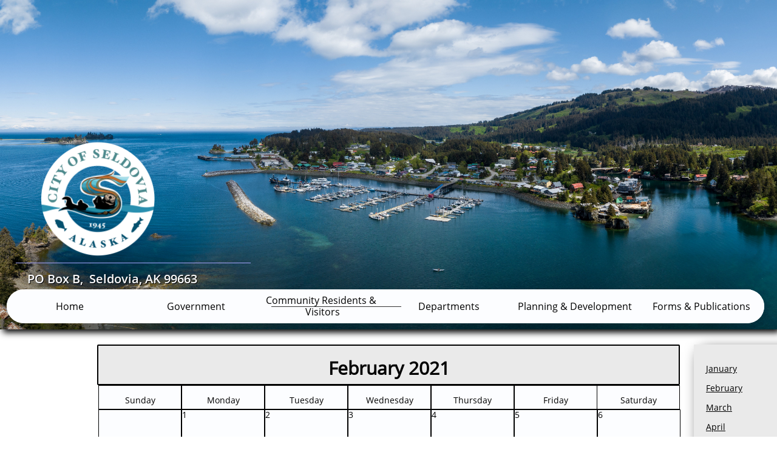

--- FILE ---
content_type: text/html
request_url: https://www.cityofseldovia.com/february
body_size: 12901
content:
<!DOCTYPE html PUBLIC "-//W3C//DTD XHTML 1.0 Transitional//EN" "http://www.w3.org/TR/xhtml1/DTD/xhtml1-transitional.dtd">
<html xmlns="http://www.w3.org/1999/xhtml">
<head>
<title>February</title>
<meta http-equiv="Content-Type" content="text/html; charset=utf-8"/>
<meta http-equiv="X-UA-Compatible" content="IE=edge">
<meta name="SKYPE_TOOLBAR" content="SKYPE_TOOLBAR_PARSER_COMPATIBLE"/>
<meta name="HandheldFriendly" content="True" />
<meta name="MobileOptimized" content="1024" />
<meta name="viewport" content="width=1024" /> 
<meta name="twitter:card" content="summary"/>
<meta property="og:image" content="https://storage.googleapis.com/wzsitethumbnails/site-49384362/800x500.jpg"/>
<meta property="og:image:width" content="800"/>
<meta property="og:image:height" content="500"/>

<script type="text/javascript">
var _fc;window.getInsights=function(a,b){_fc||(_fc=a,a=null),window.AMInsights?(_fc&&(_fc(window.AMInsights),_fc=null),a&&a(window.AMInsights)):(b=b||25,setTimeout(function(){window.getInsights(a,2*b)},b))};
</script>
<script type="text/javascript" src="https://assets.mywebsitebuilder.com/assets/t.js?brand=homestead&v=g-202601221201377870" async></script>
<script type="text/javascript">
window.getInsights(function(insights){insights.init('b32f2cb4-fa13-4f19-af44-1eb4d0e3f145');});
</script>

<link rel='stylesheet' type='text/css' href='https://components.mywebsitebuilder.com/g-202601221201377870/viewer-homestead/viewer.css'/>

<script type='text/javascript'>
var PageData = {"baseAddress":"www.cityofseldovia.com","ServicesBasePath":"https://te-viewer.mywebsitebuilder.com","isTablet":false,"siteSettings":{"enableColumnsGrid":"false","isFirstMobileUse":"true","showAlwaysColumnsGrid":"false"},"defaultAjaxPageID":"id1544726358976","PageNotFound":false};
var Global = {"FacebookAppID":"744137685644053","IsMobileView":false,"IsTabletView":false,"IsMobileClient":false,"CloudflareOptions":6,"SiteID":49384362};
var SiteInformation = {"groupId":49384362,"isPublished":false,"limitations":{"video":{"limitation":{"isLimited":true},"dialog":{"isDiscount":false}},"pages":{"limitation":{"isLimited":true},"dialog":{"isDiscount":false}},"ecommerce":{"limitation":{"isLimited":true},"dialog":{"isDiscount":false}},"publish":{"limitation":{"isLimited":true},"dialog":{"isDiscount":false}},"stats":{"limitation":{"isLimited":false},"dialog":{"isDiscount":false}},"storage":{"limitation":{"isLimited":true},"dialog":{"isDiscount":false}},"file":{"limitation":{"isLimited":true},"dialog":{"isDiscount":false}},"premium":{"limitation":{"isLimited":false},"dialog":{"isDiscount":false}},"mobile":{"limitation":{"isLimited":false},"dialog":{"isDiscount":false}},"newSites":{"limitation":{"isLimited":true},"dialog":{"isDiscount":false}},"favicon":{"limitation":{"isLimited":true},"dialog":{"isDiscount":false}},"embedded":{"limitation":{"isLimited":true},"dialog":{"isDiscount":false}},"bannerFeature":{"limitation":{"isLimited":false},"dialog":{"isDiscount":false}},"history":{"limitation":{"isLimited":true},"dialog":{"isDiscount":false}},"posts":{"limitation":{"isLimited":true},"dialog":{"isDiscount":false}},"hdvideo":{"limitation":{"isLimited":true},"dialog":{"isDiscount":false}},"totalPages":{"limitation":{"isLimited":true},"dialog":{"isDiscount":false}},"advancedStats":{"limitation":{"isLimited":false},"dialog":{"isDiscount":false}},"form":{"limitation":{"isLimited":true},"dialog":{"isDiscount":false}}},"isPremium":true,"isSaved":false,"siteType":0,"isTemplate":false,"baseVersion":"89729113","isFirstSiteVersion":false,"hasSites":false,"storeInformation":{},"appMarketInformation":{}};
var Settings = {"UserStorageUrlsMap":{"2":"https://wzukusers.blob.core.windows.net/user-{0}/","6":"https://storage.googleapis.com/wzukusers/user-{0}/","61":"https://storage.googleapis.com/wzukusers/user-{0}/","100":"https://storage.googleapis.com/te-hosted-sites/user-{0}/","105":"https://storage.googleapis.com/te-sitey-sites/user-{0}/","103":"https://storage.googleapis.com/te-websitebuilder-sites/user-{0}/","102":"https://storage.googleapis.com/te-sitelio-sites/user-{0}/","106":"https://storage.googleapis.com/te-sitebuilder-sites/user-{0}/"},"WebzaiStorageUrlsMap":{"2":"https://wzuk.blob.core.windows.net/assets/","6":"https://storage.googleapis.com/wzuk/assets/","61":"https://storage.googleapis.com/wzuk/assets/"},"InsightsTrackerUrl":"https://assets.mywebsitebuilder.com/assets","GoogleMapsApiKey":"AIzaSyDQtuw04WyGWiY3JULv0HDpHdTK16H4_nI","RecaptchaSiteKey":"6LeCLkUUAAAAABEGEwlYoLyKNxIztJfM2okdeb2V","StaticContentUrl":"https://webzaidev.blob.core.windows.net/","ServiceAddress":"https://te-viewer.mywebsitebuilder.com","ApplicationRoot":"https://components.mywebsitebuilder.com/g-202601221201377870","Brand":103,"ApplicationDomain":"homestead.com","YoutubeApiKey":"AIzaSyArOiK2GZNoSkBzk6yqkfMFJDk7KAxLp8o","AppsIframeRoot":"https://components.mywebsitebuilder.com","AppVersion":"g-202601221201377870","DevelopmentMode":"","ServiceEndpoints":{"Store":{"EmbedApi":"https://embed.mywebsitebuilder.com/dist/src/","PublicApi":"https://api.mywebsitebuilder.com/v1/"},"Storage":null},"ImageProxy":"https://images.builderservices.io/s/?","DataProxy":"https://data.mywebsitebuilder.com","IsApiPartner":true,"FacebookAppId":"744137685644053","BrandName":"homestead","RaygunSettings":null,"FreeBannerUrl":""};

</script>
<script src='https://components.mywebsitebuilder.com/g-202601221201377870/viewer/viewer.js' type='text/javascript'></script>

<script src='https://storage.googleapis.com/wzukusers/user-34471240/sites/49384362/5c09a19bbd301UK5IrIq/11bfba6b18674e52b788c37326ddf477.js?1769211875' type='text/javascript'></script>
<script src='https://storage.googleapis.com/wzukusers/user-34471240/sites/49384362/5c09a19bbd301UK5IrIq/3481644e215d4722aea228d0fcbab16e.js?1769211875' type='text/javascript'></script>
<script src='https://storage.googleapis.com/wzukusers/user-34471240/sites/49384362/5c09a19bbd301UK5IrIq/3a71363c1ed742378e9785b7fefdf8e1.js?1769211875' type='text/javascript'></script>
<script type='text/javascript'>
var SiteFilesMap = {"page-id1343681126037":"https://storage.googleapis.com/wzukusers/user-34471240/sites/49384362/5c09a19bbd301UK5IrIq/e930e85825a14ca5a76b7bca246dd1a3.js","page-1408628076003":"https://storage.googleapis.com/wzukusers/user-34471240/sites/49384362/5c09a19bbd301UK5IrIq/098c9c85978944b2b0ded822df462f90.js","page-1408632741620":"https://storage.googleapis.com/wzukusers/user-34471240/sites/49384362/5c09a19bbd301UK5IrIq/b7c97fd6629543c185719f388f72ed6c.js","page-id1486110824420":"https://storage.googleapis.com/wzukusers/user-34471240/sites/49384362/5c09a19bbd301UK5IrIq/ba0d7df901d7492cb48d6a23c864006c.js","page-id1544135374743":"https://storage.googleapis.com/wzukusers/user-34471240/sites/49384362/5c09a19bbd301UK5IrIq/9ee77c2c5b6341dbbcacb733f7e7ddc7.js","page-id1544640165972":"https://storage.googleapis.com/wzukusers/user-34471240/sites/49384362/5c09a19bbd301UK5IrIq/d9382af5287b40a983c44407d467760c.js","page-id1544640180184":"https://storage.googleapis.com/wzukusers/user-34471240/sites/49384362/5c09a19bbd301UK5IrIq/d9c33751a6814410a7b848e025037c86.js","page-id1544640198239":"https://storage.googleapis.com/wzukusers/user-34471240/sites/49384362/5c09a19bbd301UK5IrIq/1a58d526f02c40fa934653bae5cba81a.js","page-id1544640209911":"https://storage.googleapis.com/wzukusers/user-34471240/sites/49384362/5c09a19bbd301UK5IrIq/de15d57f682c408e9405d046f8f86ee8.js","page-id1544640220378":"https://storage.googleapis.com/wzukusers/user-34471240/sites/49384362/5c09a19bbd301UK5IrIq/d89648314dc14c2a932ccb9427327161.js","page-id1544640227667":"https://storage.googleapis.com/wzukusers/user-34471240/sites/49384362/5c09a19bbd301UK5IrIq/b73ab6c4876747fa9ad57610da7ebff9.js","page-id1544640233975":"https://storage.googleapis.com/wzukusers/user-34471240/sites/49384362/5c09a19bbd301UK5IrIq/7a0b1da18bf244d39a0b69baa9fc7b94.js","page-id1544640241731":"https://storage.googleapis.com/wzukusers/user-34471240/sites/49384362/5c09a19bbd301UK5IrIq/59b84e5e28b846bab131ab693383888c.js","page-id1544640252532":"https://storage.googleapis.com/wzukusers/user-34471240/sites/49384362/5c09a19bbd301UK5IrIq/131c943f15104c069bfcd38666821882.js","page-id1544640262811":"https://storage.googleapis.com/wzukusers/user-34471240/sites/49384362/5c09a19bbd301UK5IrIq/8f6485e31d8245a991956482b52dde94.js","page-id1544640285020":"https://storage.googleapis.com/wzukusers/user-34471240/sites/49384362/5c09a19bbd301UK5IrIq/7440b93f06244d06b5afe3996bc73287.js","page-id1544658918895":"https://storage.googleapis.com/wzukusers/user-34471240/sites/49384362/5c09a19bbd301UK5IrIq/19e9eee48d664bd2aaa931cfda38ea82.js","page-id1544726336127":"https://storage.googleapis.com/wzukusers/user-34471240/sites/49384362/5c09a19bbd301UK5IrIq/0fba07e00ebe4e4ba89249f8aa9ad7b7.js","page-id1544726358976":"https://storage.googleapis.com/wzukusers/user-34471240/sites/49384362/5c09a19bbd301UK5IrIq/3481644e215d4722aea228d0fcbab16e.js","page-id1544726368556":"https://storage.googleapis.com/wzukusers/user-34471240/sites/49384362/5c09a19bbd301UK5IrIq/2fb2790236de4ece99c0d61fd3251a85.js","page-id1544726376029":"https://storage.googleapis.com/wzukusers/user-34471240/sites/49384362/5c09a19bbd301UK5IrIq/66210715a8c2427089884046e26bf268.js","page-id1544726381213":"https://storage.googleapis.com/wzukusers/user-34471240/sites/49384362/5c09a19bbd301UK5IrIq/87389075ccdb4bd5be057c2623e21206.js","page-id1544726385999":"https://storage.googleapis.com/wzukusers/user-34471240/sites/49384362/5c09a19bbd301UK5IrIq/046cba55658c4d74a2bce670166763cd.js","page-id1544726392237":"https://storage.googleapis.com/wzukusers/user-34471240/sites/49384362/5c09a19bbd301UK5IrIq/59a8aebe567b47b68a48e5ccc9b9a78e.js","page-id1544726400087":"https://storage.googleapis.com/wzukusers/user-34471240/sites/49384362/5c09a19bbd301UK5IrIq/18b1ba0053704846b83c0372dd820ad8.js","page-id1544726449764":"https://storage.googleapis.com/wzukusers/user-34471240/sites/49384362/5c09a19bbd301UK5IrIq/58b37a511ecd4d94b13420e45a3ab1f8.js","page-id1544726461004":"https://storage.googleapis.com/wzukusers/user-34471240/sites/49384362/5c09a19bbd301UK5IrIq/9d2f76a27e614c1a93ae186c3f89bc82.js","page-id1544726469199":"https://storage.googleapis.com/wzukusers/user-34471240/sites/49384362/5c09a19bbd301UK5IrIq/2925238a0c244fb09f2fadfe6d99fcc1.js","page-id1544726480003":"https://storage.googleapis.com/wzukusers/user-34471240/sites/49384362/5c09a19bbd301UK5IrIq/1ec3d9b05f80414485cc8d02eeed8fc9.js","page-id1545162431006":"https://storage.googleapis.com/wzukusers/user-34471240/sites/49384362/5c09a19bbd301UK5IrIq/89703a6abd5b49c5aaeb700e38bc53ae.js","page-id1545268156173":"https://storage.googleapis.com/wzukusers/user-34471240/sites/49384362/5c09a19bbd301UK5IrIq/c16b3e8e2cb94ec497ecfeb3bc8fe71e.js","page-id1545342640726":"https://storage.googleapis.com/wzukusers/user-34471240/sites/49384362/5c09a19bbd301UK5IrIq/f772cf55b7c2407eb6b82ed2db6c97b9.js","page-id1545342667240":"https://storage.googleapis.com/wzukusers/user-34471240/sites/49384362/5c09a19bbd301UK5IrIq/ae6e5c4c28e943b688083f8d46388684.js","page-id1545342685344":"https://storage.googleapis.com/wzukusers/user-34471240/sites/49384362/5c09a19bbd301UK5IrIq/55ed118e2e004764bc8720cf58263dd7.js","page-id1545342703916":"https://storage.googleapis.com/wzukusers/user-34471240/sites/49384362/5c09a19bbd301UK5IrIq/dff1d421c705441f8f4ebbedc5f8033b.js","page-id1545342722802":"https://storage.googleapis.com/wzukusers/user-34471240/sites/49384362/5c09a19bbd301UK5IrIq/97ef795a3acc4601aa9a88f3afac4c0f.js","page-id1545858657977":"https://storage.googleapis.com/wzukusers/user-34471240/sites/49384362/5c09a19bbd301UK5IrIq/003704a54d054fe7aa36759b4e2d1bbb.js","page-id1545861315469":"https://storage.googleapis.com/wzukusers/user-34471240/sites/49384362/5c09a19bbd301UK5IrIq/6e8d60934e584d8c96b2ff1216c701f7.js","page-id1545861432646":"https://storage.googleapis.com/wzukusers/user-34471240/sites/49384362/5c09a19bbd301UK5IrIq/87c46960277a45fe8eeef170e0189339.js","page-id1545861512149":"https://storage.googleapis.com/wzukusers/user-34471240/sites/49384362/5c09a19bbd301UK5IrIq/b831d3d918d347b7ba8915c6c1b1d2e0.js","page-id1545861541940":"https://storage.googleapis.com/wzukusers/user-34471240/sites/49384362/5c09a19bbd301UK5IrIq/6c38695c93f840d4ba5144fd437249d5.js","page-id1545861583614":"https://storage.googleapis.com/wzukusers/user-34471240/sites/49384362/5c09a19bbd301UK5IrIq/c6b68706085b4808871a266ec087e3ff.js","page-id1545861593391":"https://storage.googleapis.com/wzukusers/user-34471240/sites/49384362/5c09a19bbd301UK5IrIq/9d4ed9f034c146c0bb92141d32ca2999.js","page-id1545861620408":"https://storage.googleapis.com/wzukusers/user-34471240/sites/49384362/5c09a19bbd301UK5IrIq/e0e9ff31870c43198a1d684d56c723d0.js","page-id1545861677162":"https://storage.googleapis.com/wzukusers/user-34471240/sites/49384362/5c09a19bbd301UK5IrIq/b20aac8166444f789a89c5eac02679d2.js","page-id1545861733183":"https://storage.googleapis.com/wzukusers/user-34471240/sites/49384362/5c09a19bbd301UK5IrIq/24c2b15e51a64f50be2d2d1644ea75b2.js","page-id1545861757160":"https://storage.googleapis.com/wzukusers/user-34471240/sites/49384362/5c09a19bbd301UK5IrIq/57a3d9a744a143aea514b9935aee7856.js","page-id1545861777405":"https://storage.googleapis.com/wzukusers/user-34471240/sites/49384362/5c09a19bbd301UK5IrIq/8277728683204b838d9fbd265de8f26d.js","page-id1545861803334":"https://storage.googleapis.com/wzukusers/user-34471240/sites/49384362/5c09a19bbd301UK5IrIq/7873510a2c7047149845e3998c7ebb7a.js","page-id1548876075899":"https://storage.googleapis.com/wzukusers/user-34471240/sites/49384362/5c09a19bbd301UK5IrIq/264fcd7fad094bd195a357523fa85c9a.js","page-id1562183364201":"https://storage.googleapis.com/wzukusers/user-34471240/sites/49384362/5c09a19bbd301UK5IrIq/2b1ae3325d8047b9a2f3549b99106870.js","page-id1562183428331":"https://storage.googleapis.com/wzukusers/user-34471240/sites/49384362/5c09a19bbd301UK5IrIq/6e3eac7c23ee46d8a2671326369612a9.js","page-id1562183467637":"https://storage.googleapis.com/wzukusers/user-34471240/sites/49384362/5c09a19bbd301UK5IrIq/ad510ff4e837477886348a93058f639e.js","page-id1562183503682":"https://storage.googleapis.com/wzukusers/user-34471240/sites/49384362/5c09a19bbd301UK5IrIq/4dfe610f1c794c4bb12d308e7cdf226e.js","page-id1585769560726":"https://storage.googleapis.com/wzukusers/user-34471240/sites/49384362/5c09a19bbd301UK5IrIq/a01a3196c32740a09290d64af500e56c.js","page-id1594246631270":"https://storage.googleapis.com/wzukusers/user-34471240/sites/49384362/5c09a19bbd301UK5IrIq/759e7039ba6b4b788a6130f4e63cce46.js","page-id1594342253171":"https://storage.googleapis.com/wzukusers/user-34471240/sites/49384362/5c09a19bbd301UK5IrIq/fe1eb2d189384c12a52abcd2c5c09777.js","page-id1594342353413":"https://storage.googleapis.com/wzukusers/user-34471240/sites/49384362/5c09a19bbd301UK5IrIq/72d72daa137c4c70ab0c5bf4496f01ae.js","page-id1594342430700":"https://storage.googleapis.com/wzukusers/user-34471240/sites/49384362/5c09a19bbd301UK5IrIq/0a410bd52a874da6a17014f881607288.js","page-id1594944112131":"https://storage.googleapis.com/wzukusers/user-34471240/sites/49384362/5c09a19bbd301UK5IrIq/a0d077177013430e8d215bbbd337558e.js","page-id1603948624247":"https://storage.googleapis.com/wzukusers/user-34471240/sites/49384362/5c09a19bbd301UK5IrIq/e0eb4f6129d2489b9521f7cef7ac9e37.js","page-id1614368191163":"https://storage.googleapis.com/wzukusers/user-34471240/sites/49384362/5c09a19bbd301UK5IrIq/0ece9a25f8d54cefb37a8af8fbb3524f.js","page-id1625773815362":"https://storage.googleapis.com/wzukusers/user-34471240/sites/49384362/5c09a19bbd301UK5IrIq/ce357be0d1dd4fd188a076710d571222.js","page-id1626724583622":"https://storage.googleapis.com/wzukusers/user-34471240/sites/49384362/5c09a19bbd301UK5IrIq/d359361f04f64100b4a5fe10a734d2ee.js","page-id1626724691455":"https://storage.googleapis.com/wzukusers/user-34471240/sites/49384362/5c09a19bbd301UK5IrIq/288b76e1bff94ae495475f3ba8cd7b64.js","page-id1628884967066":"https://storage.googleapis.com/wzukusers/user-34471240/sites/49384362/5c09a19bbd301UK5IrIq/37864de05c5d4d45a3ac54f4dde53287.js","page-id1628893345656":"https://storage.googleapis.com/wzukusers/user-34471240/sites/49384362/5c09a19bbd301UK5IrIq/281c7b541ce94cf48de329f0a6cd5817.js","page-id1631226965560":"https://storage.googleapis.com/wzukusers/user-34471240/sites/49384362/5c09a19bbd301UK5IrIq/39a5c6f2b45e40509df8549859201e1f.js","page-id1631656214023":"https://storage.googleapis.com/wzukusers/user-34471240/sites/49384362/5c09a19bbd301UK5IrIq/bee160b37ae54b52af4338ba09cb55e6.js","page-id1636589859398":"https://storage.googleapis.com/wzukusers/user-34471240/sites/49384362/5c09a19bbd301UK5IrIq/9cd17c7be4a842ddacd4d7e38ce1373d.js","page-id1636758155097":"https://storage.googleapis.com/wzukusers/user-34471240/sites/49384362/5c09a19bbd301UK5IrIq/d38595fee7ed49c0908be530ef62f6bd.js","page-id1638316558503":"https://storage.googleapis.com/wzukusers/user-34471240/sites/49384362/5c09a19bbd301UK5IrIq/a5eb4eb62c3341f39248157e025944b4.js","page-id1646263753845":"https://storage.googleapis.com/wzukusers/user-34471240/sites/49384362/5c09a19bbd301UK5IrIq/13d3e287228b48d1bca19c42649537ba.js","page-id1649351387064":"https://storage.googleapis.com/wzukusers/user-34471240/sites/49384362/5c09a19bbd301UK5IrIq/c0cf9b2074ad443899da141378da1937.js","page-id1656540371224":"https://storage.googleapis.com/wzukusers/user-34471240/sites/49384362/5c09a19bbd301UK5IrIq/8312f06ffff547d4a0e148b5e465e92c.js","page-id1657660965479":"https://storage.googleapis.com/wzukusers/user-34471240/sites/49384362/5c09a19bbd301UK5IrIq/f4ef5853b51f4c749a7004fc42993330.js","page-id1657661267645":"https://storage.googleapis.com/wzukusers/user-34471240/sites/49384362/5c09a19bbd301UK5IrIq/7652aefa7fd24986b7574c24c3267c03.js","page-id1668632028748":"https://storage.googleapis.com/wzukusers/user-34471240/sites/49384362/5c09a19bbd301UK5IrIq/44e0abf10fff45078d39cf7b88a58314.js","page-id1668807747404":"https://storage.googleapis.com/wzukusers/user-34471240/sites/49384362/5c09a19bbd301UK5IrIq/76cb3be8026b497ab915a6e291706b7a.js","page-id1669162924866":"https://storage.googleapis.com/wzukusers/user-34471240/sites/49384362/5c09a19bbd301UK5IrIq/55647c8a902442f39dc25eb521bc8492.js","page-id1674166313525":"https://storage.googleapis.com/wzukusers/user-34471240/sites/49384362/5c09a19bbd301UK5IrIq/58a81a1148d04a24bc5379b1cdb18e64.js","page-id1689190235793":"https://storage.googleapis.com/wzukusers/user-34471240/sites/49384362/5c09a19bbd301UK5IrIq/096e420d8c9a4794a937bb39a482514d.js","page-id1689190624041":"https://storage.googleapis.com/wzukusers/user-34471240/sites/49384362/5c09a19bbd301UK5IrIq/8eecc0541fb2495186e8df6515e3a659.js","page-id1689191376139":"https://storage.googleapis.com/wzukusers/user-34471240/sites/49384362/5c09a19bbd301UK5IrIq/5891e936aa43465ba43bd3ebf79c88b9.js","page-id1689191631472":"https://storage.googleapis.com/wzukusers/user-34471240/sites/49384362/5c09a19bbd301UK5IrIq/1acc79fd777547d8b82d0c21b59fa564.js","page-id1692924127866":"https://storage.googleapis.com/wzukusers/user-34471240/sites/49384362/5c09a19bbd301UK5IrIq/88a55f4bda924ff893776d883d35c28d.js","page-id1718218849509":"https://storage.googleapis.com/wzukusers/user-34471240/sites/49384362/5c09a19bbd301UK5IrIq/4a143968519d4578b035f4c6d817e6a2.js","page-id1718219035507":"https://storage.googleapis.com/wzukusers/user-34471240/sites/49384362/5c09a19bbd301UK5IrIq/55c3aa9c369b4795acd9631b15493bd4.js","page-id1718219060376":"https://storage.googleapis.com/wzukusers/user-34471240/sites/49384362/5c09a19bbd301UK5IrIq/1cae5a31be7e4a589d1456171bccc12a.js","page-id1718219077261":"https://storage.googleapis.com/wzukusers/user-34471240/sites/49384362/5c09a19bbd301UK5IrIq/004689e96d6d475eb94fe92dbca38a92.js","page-id1719955476704":"https://storage.googleapis.com/wzukusers/user-34471240/sites/49384362/5c09a19bbd301UK5IrIq/9049a16ccf9644e88ad7e6dea9fdb595.js","page-id1722032548450":"https://storage.googleapis.com/wzukusers/user-34471240/sites/49384362/5c09a19bbd301UK5IrIq/f39720ac3a54427494e0f2d3924b0b47.js","page-id1738002797402":"https://storage.googleapis.com/wzukusers/user-34471240/sites/49384362/5c09a19bbd301UK5IrIq/7d9f0a8019204e1e9e6d13385e631772.js","page-id1747254588554":"https://storage.googleapis.com/wzukusers/user-34471240/sites/49384362/5c09a19bbd301UK5IrIq/d15c01e932704529a3458f47be55cfaa.js","page-id1750444183811":"https://storage.googleapis.com/wzukusers/user-34471240/sites/49384362/5c09a19bbd301UK5IrIq/04d3c3e3830c46c5bf8b548fea8889d1.js","page-id1750810545653":"https://storage.googleapis.com/wzukusers/user-34471240/sites/49384362/5c09a19bbd301UK5IrIq/6aaa050f1aa84912b9400080d00a165c.js","page-id1750810580812":"https://storage.googleapis.com/wzukusers/user-34471240/sites/49384362/5c09a19bbd301UK5IrIq/a39b26a95845499390e4c11397eeaba9.js","page-id1750810655918":"https://storage.googleapis.com/wzukusers/user-34471240/sites/49384362/5c09a19bbd301UK5IrIq/c4d8831d428c4796afb663e3a78b761b.js","page-id1750965002692":"https://storage.googleapis.com/wzukusers/user-34471240/sites/49384362/5c09a19bbd301UK5IrIq/64c3a4f26093489184edfb1d61900f4a.js","page-id1758837287745":"https://storage.googleapis.com/wzukusers/user-34471240/sites/49384362/5c09a19bbd301UK5IrIq/15fb12e77f8344cd8965dd8df04bf672.js","page-id1759198336499":"https://storage.googleapis.com/wzukusers/user-34471240/sites/49384362/5c09a19bbd301UK5IrIq/a9974404dc9d490c984293489bcbbe70.js","page-id1759198368386":"https://storage.googleapis.com/wzukusers/user-34471240/sites/49384362/5c09a19bbd301UK5IrIq/8606ca0b9e894c149f3ade56ff6ed02a.js","page-id1548798286395":"https://storage.googleapis.com/wzukusers/user-34471240/sites/49384362/5c09a19bbd301UK5IrIq/867819add6e942d38b62d0a4ffeabe38.js","master-1343681126036":"https://storage.googleapis.com/wzukusers/user-34471240/sites/49384362/5c09a19bbd301UK5IrIq/3a71363c1ed742378e9785b7fefdf8e1.js","site-structure":"https://storage.googleapis.com/wzukusers/user-34471240/sites/49384362/5c09a19bbd301UK5IrIq/11bfba6b18674e52b788c37326ddf477.js"};
</script>


<style type="text/css"> #mobile-loading-screen, #desktop-loading-screen{position:absolute;left:0;top:0;right:0;bottom:0;z-index:100000000;background:white url('[data-uri]') center center no-repeat;} body.state-loading-mobile-viewer, body.state-loading-mobile-viewer .page-element, body.state-loading-mobile-viewer #body-element, body.state-loading-desktop-viewer, body.state-loading-desktop-viewer .page-element, body.state-loading-desktop-viewer #body-element{height:100%;width:100%;overflow-y:hidden !important;} </style>
<script type="text/javascript">
var DynamicPageContent = null;
var DBSiteMetaData = { "pagesStructureInformation":{"pagesData":{"id1343681126037":{"metaTags":"","headerCode":"","footerCode":"","tags":[],"id":"id1343681126037","pageID":null,"pid":null,"title":"Home","name":null,"pageTitle":"Welcome","description":null,"keyWords":null,"index":1,"isHomePage":true,"shareStyle":true,"useNameASTitle":false,"supportsMobileStates":true,"urlAlias":"","useNameASUrl":false,"useDefaultTitle":false,"masterPageListName":"","masterPageType":"","isSearchEngineDisabled":false},"1408628076003":{"metaTags":"","headerCode":"","footerCode":"","tags":[],"id":"1408628076003","pageID":null,"pid":null,"title":"Community Residents & Visitors","name":null,"pageTitle":"Services","description":"","keyWords":"","index":50,"isHomePage":false,"shareStyle":true,"useNameASTitle":true,"supportsMobileStates":true,"urlAlias":"community-residents-visitors","useNameASUrl":true,"useDefaultTitle":false,"masterPageListName":"","masterPageType":"","isSearchEngineDisabled":false},"1408632741620":{"metaTags":"","headerCode":"","footerCode":"","tags":[],"id":"1408632741620","pageID":null,"pid":null,"title":"Calendar","name":null,"pageTitle":"Contact","description":"default description","keyWords":"","index":91,"isHomePage":false,"shareStyle":true,"useNameASTitle":true,"supportsMobileStates":true,"urlAlias":"calendar","useNameASUrl":true,"useDefaultTitle":false,"masterPageListName":"","masterPageType":"","isSearchEngineDisabled":false,"menu":{"isDesktopDisabled":true,"isMobileDisabled":true}},"id1486110824420":{"metaTags":"","headerCode":"","footerCode":"","tags":[],"id":"id1486110824420","pageID":null,"pid":null,"title":"Government","name":null,"pageTitle":"Store","description":"","keyWords":"","index":2,"isHomePage":false,"shareStyle":true,"useNameASTitle":false,"supportsMobileStates":true,"urlAlias":"government","useNameASUrl":true,"useDefaultTitle":false,"masterPageListName":"id1486110824420","masterPageType":"Store","isSearchEngineDisabled":false},"id1544135374743":{"metaTags":"","headerCode":"","footerCode":"","tags":[],"id":"id1544135374743","pageID":null,"pid":null,"title":"Forms & Publications","name":null,"pageTitle":"","description":"","keyWords":"","index":87,"isHomePage":false,"shareStyle":true,"useNameASTitle":false,"supportsMobileStates":true,"urlAlias":"forms-publications","useNameASUrl":true,"useDefaultTitle":false,"masterPageListName":"","masterPageType":"","isSearchEngineDisabled":false},"id1544640165972":{"metaTags":"","headerCode":"","footerCode":"","tags":[],"id":"id1544640165972","pageID":null,"pid":null,"title":"Camping","name":null,"pageTitle":"","description":"","keyWords":"","index":52,"isHomePage":false,"shareStyle":true,"useNameASTitle":false,"supportsMobileStates":true,"urlAlias":"camping","useNameASUrl":true,"useDefaultTitle":false,"masterPageListName":"","masterPageType":"","isSearchEngineDisabled":false},"id1544640180184":{"metaTags":"","headerCode":"","footerCode":"","tags":[],"id":"id1544640180184","pageID":null,"pid":null,"title":"Cemetery","name":null,"pageTitle":"","description":"","keyWords":"","index":53,"isHomePage":false,"shareStyle":true,"useNameASTitle":false,"supportsMobileStates":true,"urlAlias":"cemetery","useNameASUrl":true,"useDefaultTitle":false,"masterPageListName":"","masterPageType":"","isSearchEngineDisabled":false},"id1544640198239":{"metaTags":"","headerCode":"","footerCode":"","tags":[],"id":"id1544640198239","pageID":null,"pid":null,"title":"Emergency Preparedness","name":null,"pageTitle":"","description":"","keyWords":"","index":56,"isHomePage":false,"shareStyle":true,"useNameASTitle":false,"supportsMobileStates":true,"urlAlias":"emergency-preparedness","useNameASUrl":true,"useDefaultTitle":false,"masterPageListName":"","masterPageType":"","isSearchEngineDisabled":false},"id1544640209911":{"metaTags":"","headerCode":"","footerCode":"","tags":[],"id":"id1544640209911","pageID":null,"pid":null,"title":"Emergency Services","name":null,"pageTitle":"","description":"","keyWords":"","index":65,"isHomePage":false,"shareStyle":true,"useNameASTitle":false,"supportsMobileStates":true,"urlAlias":"emergency-services","useNameASUrl":true,"useDefaultTitle":false,"masterPageListName":"","masterPageType":"","isSearchEngineDisabled":false},"id1544640220378":{"metaTags":"","headerCode":"","footerCode":"","tags":[],"id":"id1544640220378","pageID":null,"pid":null,"title":"Harbor","name":null,"pageTitle":"","description":"","keyWords":"","index":66,"isHomePage":false,"shareStyle":true,"useNameASTitle":false,"supportsMobileStates":true,"urlAlias":"harbor","useNameASUrl":true,"useDefaultTitle":false,"masterPageListName":"","masterPageType":"","isSearchEngineDisabled":false,"menu":{"isDesktopDisabled":false,"isMobileDisabled":false}},"id1544640227667":{"metaTags":"","headerCode":"","footerCode":"","tags":[],"id":"id1544640227667","pageID":null,"pid":null,"title":"Library","name":null,"pageTitle":"","description":"","keyWords":"","index":59,"isHomePage":false,"shareStyle":true,"useNameASTitle":false,"supportsMobileStates":true,"urlAlias":"library","useNameASUrl":true,"useDefaultTitle":false,"masterPageListName":"","masterPageType":"","isSearchEngineDisabled":false},"id1544640233975":{"metaTags":"","headerCode":"","footerCode":"","tags":[],"id":"id1544640233975","pageID":null,"pid":null,"title":"Schools","name":null,"pageTitle":"","description":"","keyWords":"","index":62,"isHomePage":false,"shareStyle":true,"useNameASTitle":false,"supportsMobileStates":true,"urlAlias":"schools","useNameASUrl":true,"useDefaultTitle":false,"masterPageListName":"","masterPageType":"","isSearchEngineDisabled":false},"id1544640241731":{"metaTags":"","headerCode":"","footerCode":"","tags":[],"id":"id1544640241731","pageID":null,"pid":null,"title":"Senior Meals","name":null,"pageTitle":"","description":"","keyWords":"","index":69,"isHomePage":false,"shareStyle":true,"useNameASTitle":false,"supportsMobileStates":true,"urlAlias":"senior-meals","useNameASUrl":true,"useDefaultTitle":false,"masterPageListName":"","masterPageType":"","isSearchEngineDisabled":false},"id1544640252532":{"metaTags":"","headerCode":"","footerCode":"","tags":[],"id":"id1544640252532","pageID":null,"pid":null,"title":"Trash and Recycling","name":null,"pageTitle":"","description":"","keyWords":"","index":70,"isHomePage":false,"shareStyle":true,"useNameASTitle":false,"supportsMobileStates":true,"urlAlias":"trash-and-recycling","useNameASUrl":true,"useDefaultTitle":false,"masterPageListName":"","masterPageType":"","isSearchEngineDisabled":false},"id1544640262811":{"metaTags":"","headerCode":"","footerCode":"","tags":[],"id":"id1544640262811","pageID":null,"pid":null,"title":"Water and Sewer","name":null,"pageTitle":"","description":"","keyWords":"","index":71,"isHomePage":false,"shareStyle":true,"useNameASTitle":false,"supportsMobileStates":true,"urlAlias":"water-and-sewer","useNameASUrl":true,"useDefaultTitle":false,"masterPageListName":"","masterPageType":"","isSearchEngineDisabled":false},"id1544640285020":{"metaTags":"","headerCode":"","footerCode":"","tags":[],"id":"id1544640285020","pageID":null,"pid":null,"title":"News","name":null,"pageTitle":"","description":"","keyWords":"","index":63,"isHomePage":false,"shareStyle":true,"useNameASTitle":false,"supportsMobileStates":true,"urlAlias":"news","useNameASUrl":true,"useDefaultTitle":false,"masterPageListName":"","masterPageType":"","isSearchEngineDisabled":false},"id1544658918895":{"metaTags":"","headerCode":"","footerCode":"","tags":[],"id":"id1544658918895","pageID":null,"pid":null,"title":"Planning & Development","name":null,"pageTitle":"","description":"","keyWords":"","index":75,"isHomePage":false,"shareStyle":true,"useNameASTitle":false,"supportsMobileStates":true,"urlAlias":"planning-development","useNameASUrl":true,"useDefaultTitle":false,"masterPageListName":"","masterPageType":"","isSearchEngineDisabled":false},"id1544726336127":{"metaTags":"","headerCode":"","footerCode":"","tags":[],"id":"id1544726336127","pageID":null,"pid":null,"title":"January","name":null,"pageTitle":"","description":"","keyWords":"","index":92,"isHomePage":false,"shareStyle":true,"useNameASTitle":false,"supportsMobileStates":true,"urlAlias":"january","useNameASUrl":true,"useDefaultTitle":false,"masterPageListName":"","masterPageType":"","isSearchEngineDisabled":false,"menu":{"isDesktopDisabled":true,"isMobileDisabled":true}},"id1544726358976":{"metaTags":"","headerCode":"","footerCode":"","tags":[],"id":"id1544726358976","pageID":null,"pid":null,"title":"February","name":null,"pageTitle":"","description":"","keyWords":"","index":93,"isHomePage":false,"shareStyle":true,"useNameASTitle":false,"supportsMobileStates":true,"urlAlias":"february","useNameASUrl":true,"useDefaultTitle":false,"masterPageListName":"","masterPageType":"","isSearchEngineDisabled":false,"menu":{"isDesktopDisabled":true,"isMobileDisabled":true}},"id1544726368556":{"metaTags":"","headerCode":"","footerCode":"","tags":[],"id":"id1544726368556","pageID":null,"pid":null,"title":"March","name":null,"pageTitle":"","description":"","keyWords":"","index":94,"isHomePage":false,"shareStyle":true,"useNameASTitle":false,"supportsMobileStates":true,"urlAlias":"march","useNameASUrl":true,"useDefaultTitle":false,"masterPageListName":"","masterPageType":"","isSearchEngineDisabled":false,"menu":{"isDesktopDisabled":true,"isMobileDisabled":true}},"id1544726376029":{"metaTags":"","headerCode":"","footerCode":"","tags":[],"id":"id1544726376029","pageID":null,"pid":null,"title":"April","name":null,"pageTitle":"","description":"","keyWords":"","index":95,"isHomePage":false,"shareStyle":true,"useNameASTitle":false,"supportsMobileStates":true,"urlAlias":"april","useNameASUrl":true,"useDefaultTitle":false,"masterPageListName":"","masterPageType":"","isSearchEngineDisabled":false,"menu":{"isDesktopDisabled":true,"isMobileDisabled":true}},"id1544726381213":{"metaTags":"","headerCode":"","footerCode":"","tags":[],"id":"id1544726381213","pageID":null,"pid":null,"title":"May","name":null,"pageTitle":"","description":"","keyWords":"","index":96,"isHomePage":false,"shareStyle":true,"useNameASTitle":false,"supportsMobileStates":true,"urlAlias":"may","useNameASUrl":true,"useDefaultTitle":false,"masterPageListName":"","masterPageType":"","isSearchEngineDisabled":false,"menu":{"isDesktopDisabled":true,"isMobileDisabled":true}},"id1544726385999":{"metaTags":"","headerCode":"","footerCode":"","tags":[],"id":"id1544726385999","pageID":null,"pid":null,"title":"June","name":null,"pageTitle":"","description":"","keyWords":"","index":97,"isHomePage":false,"shareStyle":true,"useNameASTitle":false,"supportsMobileStates":true,"urlAlias":"june","useNameASUrl":true,"useDefaultTitle":false,"masterPageListName":"","masterPageType":"","isSearchEngineDisabled":false,"menu":{"isDesktopDisabled":true,"isMobileDisabled":true}},"id1544726392237":{"metaTags":"","headerCode":"","footerCode":"","tags":[],"id":"id1544726392237","pageID":null,"pid":null,"title":"July","name":null,"pageTitle":"","description":"","keyWords":"","index":98,"isHomePage":false,"shareStyle":true,"useNameASTitle":false,"supportsMobileStates":true,"urlAlias":"july","useNameASUrl":true,"useDefaultTitle":false,"masterPageListName":"","masterPageType":"","isSearchEngineDisabled":false,"menu":{"isDesktopDisabled":true,"isMobileDisabled":true}},"id1544726400087":{"metaTags":"","headerCode":"","footerCode":"","tags":[],"id":"id1544726400087","pageID":null,"pid":null,"title":"August","name":null,"pageTitle":"","description":"","keyWords":"","index":99,"isHomePage":false,"shareStyle":true,"useNameASTitle":false,"supportsMobileStates":true,"urlAlias":"august","useNameASUrl":true,"useDefaultTitle":false,"masterPageListName":"","masterPageType":"","isSearchEngineDisabled":false,"menu":{"isDesktopDisabled":true,"isMobileDisabled":true}},"id1544726449764":{"metaTags":"","headerCode":"","footerCode":"","tags":[],"id":"id1544726449764","pageID":null,"pid":null,"title":"September","name":null,"pageTitle":"","description":"","keyWords":"","index":100,"isHomePage":false,"shareStyle":true,"useNameASTitle":false,"supportsMobileStates":true,"urlAlias":"september","useNameASUrl":true,"useDefaultTitle":false,"masterPageListName":"","masterPageType":"","isSearchEngineDisabled":false,"menu":{"isDesktopDisabled":true,"isMobileDisabled":true}},"id1544726461004":{"metaTags":"","headerCode":"","footerCode":"","tags":[],"id":"id1544726461004","pageID":null,"pid":null,"title":"October","name":null,"pageTitle":"","description":"","keyWords":"","index":101,"isHomePage":false,"shareStyle":true,"useNameASTitle":false,"supportsMobileStates":true,"urlAlias":"october","useNameASUrl":true,"useDefaultTitle":false,"masterPageListName":"","masterPageType":"","isSearchEngineDisabled":false,"menu":{"isDesktopDisabled":true,"isMobileDisabled":true}},"id1544726469199":{"metaTags":"","headerCode":"","footerCode":"","tags":[],"id":"id1544726469199","pageID":null,"pid":null,"title":"November","name":null,"pageTitle":"","description":"","keyWords":"","index":102,"isHomePage":false,"shareStyle":true,"useNameASTitle":false,"supportsMobileStates":true,"urlAlias":"november","useNameASUrl":true,"useDefaultTitle":false,"masterPageListName":"","masterPageType":"","isSearchEngineDisabled":false,"menu":{"isDesktopDisabled":true,"isMobileDisabled":true}},"id1544726480003":{"metaTags":"","headerCode":"","footerCode":"","tags":[],"id":"id1544726480003","pageID":null,"pid":null,"title":"December","name":null,"pageTitle":"","description":"","keyWords":"","index":103,"isHomePage":false,"shareStyle":true,"useNameASTitle":false,"supportsMobileStates":true,"urlAlias":"december","useNameASUrl":true,"useDefaultTitle":false,"masterPageListName":"","masterPageType":"","isSearchEngineDisabled":false,"menu":{"isDesktopDisabled":true,"isMobileDisabled":true}},"id1545162431006":{"metaTags":"","headerCode":"","footerCode":"","tags":[],"id":"id1545162431006","pageID":null,"pid":null,"title":"City Council","name":null,"pageTitle":"","description":"","keyWords":"","index":4,"isHomePage":false,"shareStyle":true,"useNameASTitle":false,"supportsMobileStates":true,"urlAlias":"city-council","useNameASUrl":true,"useDefaultTitle":false,"masterPageListName":"","masterPageType":"","isSearchEngineDisabled":false},"id1545268156173":{"metaTags":"","headerCode":"","footerCode":"","tags":[],"id":"id1545268156173","pageID":null,"pid":null,"title":"Departments","name":null,"pageTitle":"","description":"","keyWords":"","index":64,"isHomePage":false,"shareStyle":true,"useNameASTitle":false,"supportsMobileStates":true,"urlAlias":"departments","useNameASUrl":true,"useDefaultTitle":false,"masterPageListName":"","masterPageType":"","isSearchEngineDisabled":false},"id1545342640726":{"metaTags":"","headerCode":"","footerCode":"","tags":[],"id":"id1545342640726","pageID":null,"pid":null,"title":"Bids & RFPs old","name":null,"pageTitle":"","description":"","keyWords":"","index":84,"isHomePage":false,"shareStyle":true,"useNameASTitle":false,"supportsMobileStates":true,"urlAlias":"bids-rfps-old","useNameASUrl":true,"useDefaultTitle":false,"masterPageListName":"","masterPageType":"","isSearchEngineDisabled":false,"menu":{"isDesktopDisabled":true,"isMobileDisabled":true}},"id1545342667240":{"metaTags":"","headerCode":"","footerCode":"","tags":[],"id":"id1545342667240","pageID":null,"pid":null,"title":"Business Licenses","name":null,"pageTitle":"","description":"","keyWords":"","index":79,"isHomePage":false,"shareStyle":true,"useNameASTitle":false,"supportsMobileStates":true,"urlAlias":"business-licenses","useNameASUrl":true,"useDefaultTitle":false,"masterPageListName":"","masterPageType":"","isSearchEngineDisabled":false},"id1545342685344":{"metaTags":"","headerCode":"","footerCode":"","tags":[],"id":"id1545342685344","pageID":null,"pid":null,"title":"Chamber of Commerce","name":null,"pageTitle":"","description":"","keyWords":"","index":80,"isHomePage":false,"shareStyle":true,"useNameASTitle":false,"supportsMobileStates":true,"urlAlias":"chamber-of-commerce","useNameASUrl":true,"useDefaultTitle":false,"masterPageListName":"","masterPageType":"","isSearchEngineDisabled":false},"id1545342703916":{"metaTags":"","headerCode":"","footerCode":"","tags":[],"id":"id1545342703916","pageID":null,"pid":null,"title":"Lease Opportunities","name":null,"pageTitle":"","description":"","keyWords":"","index":81,"isHomePage":false,"shareStyle":true,"useNameASTitle":false,"supportsMobileStates":true,"urlAlias":"lease-opportunities","useNameASUrl":true,"useDefaultTitle":false,"masterPageListName":"","masterPageType":"","isSearchEngineDisabled":false},"id1545342722802":{"metaTags":"","headerCode":"","footerCode":"","tags":[],"id":"id1545342722802","pageID":null,"pid":null,"title":"Seldovia Zoning Codes","name":null,"pageTitle":"","description":"","keyWords":"","index":83,"isHomePage":false,"shareStyle":true,"useNameASTitle":false,"supportsMobileStates":true,"urlAlias":"seldovia-zoning-codes","useNameASUrl":true,"useDefaultTitle":false,"masterPageListName":"","masterPageType":"","isSearchEngineDisabled":false},"id1545858657977":{"metaTags":"","headerCode":"","footerCode":"","tags":[],"id":"id1545858657977","pageID":null,"pid":null,"title":"FY19 Agendas & Minutes","name":null,"pageTitle":"","description":"","keyWords":"","index":12,"isHomePage":false,"shareStyle":true,"useNameASTitle":false,"supportsMobileStates":true,"urlAlias":"fy19-agendas-minutes","useNameASUrl":true,"useDefaultTitle":false,"masterPageListName":"","masterPageType":"","isSearchEngineDisabled":false},"id1545861315469":{"metaTags":"","headerCode":"","footerCode":"","tags":[],"id":"id1545861315469","pageID":null,"pid":null,"title":"FY18 Agendas & Minutes","name":null,"pageTitle":"","description":"","keyWords":"","index":13,"isHomePage":false,"shareStyle":true,"useNameASTitle":false,"supportsMobileStates":true,"urlAlias":"fy18-agendas-minutes","useNameASUrl":true,"useDefaultTitle":false,"masterPageListName":"","masterPageType":"","isSearchEngineDisabled":false},"id1545861432646":{"metaTags":"","headerCode":"","footerCode":"","tags":[],"id":"id1545861432646","pageID":null,"pid":null,"title":"FY17 Agendas & Minutes","name":null,"pageTitle":"","description":"","keyWords":"","index":14,"isHomePage":false,"shareStyle":true,"useNameASTitle":false,"supportsMobileStates":true,"urlAlias":"fy17-agendas-minutes","useNameASUrl":true,"useDefaultTitle":false,"masterPageListName":"","masterPageType":"","isSearchEngineDisabled":false},"id1545861512149":{"metaTags":"","headerCode":"","footerCode":"","tags":[],"id":"id1545861512149","pageID":null,"pid":null,"title":"FY19 Ordinances","name":null,"pageTitle":"","description":"","keyWords":"","index":39,"isHomePage":false,"shareStyle":true,"useNameASTitle":false,"supportsMobileStates":true,"urlAlias":"fy19-ordinances","useNameASUrl":true,"useDefaultTitle":false,"masterPageListName":"","masterPageType":"","isSearchEngineDisabled":false},"id1545861541940":{"metaTags":"","headerCode":"","footerCode":"","tags":[],"id":"id1545861541940","pageID":null,"pid":null,"title":"FY18 Ordinances","name":null,"pageTitle":"","description":"","keyWords":"","index":40,"isHomePage":false,"shareStyle":true,"useNameASTitle":false,"supportsMobileStates":true,"urlAlias":"fy18-ordinances","useNameASUrl":true,"useDefaultTitle":false,"masterPageListName":"","masterPageType":"","isSearchEngineDisabled":false},"id1545861583614":{"metaTags":"","headerCode":"","footerCode":"","tags":[],"id":"id1545861583614","pageID":null,"pid":null,"title":"FY19 Resolutions","name":null,"pageTitle":"","description":"","keyWords":"","index":30,"isHomePage":false,"shareStyle":true,"useNameASTitle":false,"supportsMobileStates":true,"urlAlias":"fy19-resolutions","useNameASUrl":true,"useDefaultTitle":false,"masterPageListName":"","masterPageType":"","isSearchEngineDisabled":false},"id1545861593391":{"metaTags":"","headerCode":"","footerCode":"","tags":[],"id":"id1545861593391","pageID":null,"pid":null,"title":"FY18 Resolutions","name":null,"pageTitle":"","description":"","keyWords":"","index":31,"isHomePage":false,"shareStyle":true,"useNameASTitle":false,"supportsMobileStates":true,"urlAlias":"fy18-resolutions","useNameASUrl":true,"useDefaultTitle":false,"masterPageListName":"","masterPageType":"","isSearchEngineDisabled":false},"id1545861620408":{"metaTags":"","headerCode":"","footerCode":"","tags":[],"id":"id1545861620408","pageID":null,"pid":null,"title":"Planning Agendas & Minutes","name":null,"pageTitle":"","description":"","keyWords":"","index":42,"isHomePage":false,"shareStyle":true,"useNameASTitle":false,"supportsMobileStates":true,"urlAlias":"planning-agendas-minutes","useNameASUrl":true,"useDefaultTitle":false,"masterPageListName":"","masterPageType":"","isSearchEngineDisabled":false},"id1545861677162":{"metaTags":"","headerCode":"","footerCode":"","tags":[],"id":"id1545861677162","pageID":null,"pid":null,"title":"Cemetery Advisory Commission","name":null,"pageTitle":"","description":"","keyWords":"","index":46,"isHomePage":false,"shareStyle":true,"useNameASTitle":false,"supportsMobileStates":true,"urlAlias":"cemetery-advisory-commission","useNameASUrl":true,"useDefaultTitle":false,"masterPageListName":"","masterPageType":"","isSearchEngineDisabled":false},"id1545861733183":{"metaTags":"","headerCode":"","footerCode":"","tags":[],"id":"id1545861733183","pageID":null,"pid":null,"title":"Elections","name":null,"pageTitle":"","description":"","keyWords":"","index":3,"isHomePage":false,"shareStyle":true,"useNameASTitle":false,"supportsMobileStates":true,"urlAlias":"elections","useNameASUrl":true,"useDefaultTitle":false,"masterPageListName":"","masterPageType":"","isSearchEngineDisabled":false},"id1545861757160":{"metaTags":"","headerCode":"","footerCode":"","tags":[],"id":"id1545861757160","pageID":null,"pid":null,"title":"Job Opportunities","name":null,"pageTitle":"","description":"","keyWords":"","index":74,"isHomePage":false,"shareStyle":true,"useNameASTitle":false,"supportsMobileStates":true,"urlAlias":"job-opportunities","useNameASUrl":true,"useDefaultTitle":false,"masterPageListName":"","masterPageType":"","isSearchEngineDisabled":false},"id1545861777405":{"metaTags":"","headerCode":"","footerCode":"","tags":[],"id":"id1545861777405","pageID":null,"pid":null,"title":"Planning Commission","name":null,"pageTitle":"","description":"","keyWords":"","index":41,"isHomePage":false,"shareStyle":true,"useNameASTitle":false,"supportsMobileStates":true,"urlAlias":"planning-commission","useNameASUrl":true,"useDefaultTitle":false,"masterPageListName":"","masterPageType":"","isSearchEngineDisabled":false},"id1545861803334":{"metaTags":"","headerCode":"","footerCode":"","tags":[],"id":"id1545861803334","pageID":null,"pid":null,"title":"Seldovia Municipal Code","name":null,"pageTitle":"","description":"","keyWords":"","index":48,"isHomePage":false,"shareStyle":true,"useNameASTitle":false,"supportsMobileStates":true,"urlAlias":"seldovia-municipal-code","useNameASUrl":true,"useDefaultTitle":false,"masterPageListName":"","masterPageType":"","isSearchEngineDisabled":false},"id1548798286395":{"metaTags":"","headerCode":"","footerCode":"","tags":[],"id":"id1548798286395","pageID":null,"pid":null,"title":"City Finances","name":null,"pageTitle":"","description":"","keyWords":"","index":44,"isHomePage":false,"shareStyle":true,"useNameASTitle":false,"supportsMobileStates":true,"urlAlias":"city-finances","useNameASUrl":true,"useDefaultTitle":false,"masterPageListName":"","masterPageType":"","isSearchEngineDisabled":false},"id1548876075899":{"metaTags":"","headerCode":"","footerCode":"","tags":[],"id":"id1548876075899","pageID":null,"pid":null,"title":"FY19 Action Memorandums","name":null,"pageTitle":"","description":"","keyWords":"","index":22,"isHomePage":false,"shareStyle":true,"useNameASTitle":false,"supportsMobileStates":true,"urlAlias":"fy19-action-memorandums","useNameASUrl":true,"useDefaultTitle":false,"masterPageListName":"","masterPageType":"","isSearchEngineDisabled":false},"id1562183364201":{"metaTags":"","headerCode":"","footerCode":"","tags":[],"id":"id1562183364201","pageID":null,"pid":null,"title":"FY20 Agendas & Minutes","name":null,"pageTitle":"","description":"","keyWords":"","index":11,"isHomePage":false,"shareStyle":true,"useNameASTitle":false,"supportsMobileStates":true,"urlAlias":"fy20-agendas-minutes","useNameASUrl":true,"useDefaultTitle":false,"masterPageListName":"","masterPageType":"","isSearchEngineDisabled":false},"id1562183428331":{"metaTags":"","headerCode":"","footerCode":"","tags":[],"id":"id1562183428331","pageID":null,"pid":null,"title":"FY20 Ordinances","name":null,"pageTitle":"","description":"","keyWords":"","index":38,"isHomePage":false,"shareStyle":true,"useNameASTitle":false,"supportsMobileStates":true,"urlAlias":"fy20-ordinances","useNameASUrl":true,"useDefaultTitle":false,"masterPageListName":"","masterPageType":"","isSearchEngineDisabled":false},"id1562183467637":{"metaTags":"","headerCode":"","footerCode":"","tags":[],"id":"id1562183467637","pageID":null,"pid":null,"title":"FY20 Resolutions","name":null,"pageTitle":"","description":"","keyWords":"","index":29,"isHomePage":false,"shareStyle":true,"useNameASTitle":false,"supportsMobileStates":true,"urlAlias":"fy20-resolutions","useNameASUrl":true,"useDefaultTitle":false,"masterPageListName":"","masterPageType":"","isSearchEngineDisabled":false},"id1562183503682":{"metaTags":"","headerCode":"","footerCode":"","tags":[],"id":"id1562183503682","pageID":null,"pid":null,"title":"FY20 Action Memorandums","name":null,"pageTitle":"","description":"","keyWords":"","index":21,"isHomePage":false,"shareStyle":true,"useNameASTitle":false,"supportsMobileStates":true,"urlAlias":"fy20-action-memorandums","useNameASUrl":true,"useDefaultTitle":false,"masterPageListName":"","masterPageType":"","isSearchEngineDisabled":false},"id1585769560726":{"metaTags":"","headerCode":"","footerCode":"","tags":[],"id":"id1585769560726","pageID":null,"pid":null,"title":"COVID-19","name":null,"pageTitle":"","description":"","keyWords":"","index":54,"isHomePage":false,"shareStyle":true,"useNameASTitle":false,"supportsMobileStates":true,"urlAlias":"covid-19","useNameASUrl":true,"useDefaultTitle":false,"masterPageListName":"","masterPageType":"","isSearchEngineDisabled":false,"menu":{"isDesktopDisabled":true,"isMobileDisabled":true}},"id1594246631270":{"metaTags":"","headerCode":"","footerCode":"","tags":[],"id":"id1594246631270","pageID":null,"pid":null,"title":"FY21 Agendas & Minutes","name":null,"pageTitle":"","description":"","keyWords":"","index":10,"isHomePage":false,"shareStyle":false,"useNameASTitle":false,"supportsMobileStates":true,"urlAlias":"fy21-agendas-minutes","useNameASUrl":true,"useDefaultTitle":false,"masterPageListName":"","masterPageType":"","isSearchEngineDisabled":false},"id1594342253171":{"metaTags":"","headerCode":"","footerCode":"","tags":[],"id":"id1594342253171","pageID":null,"pid":null,"title":"FY21 Action Memorandums","name":null,"pageTitle":"","description":"","keyWords":"","index":20,"isHomePage":false,"shareStyle":false,"useNameASTitle":false,"supportsMobileStates":true,"urlAlias":"fy21-action-memorandums","useNameASUrl":true,"useDefaultTitle":false,"masterPageListName":"","masterPageType":"","isSearchEngineDisabled":false},"id1594342353413":{"metaTags":"","headerCode":"","footerCode":"","tags":[],"id":"id1594342353413","pageID":null,"pid":null,"title":"FY21 Ordinances","name":null,"pageTitle":"","description":"","keyWords":"","index":37,"isHomePage":false,"shareStyle":false,"useNameASTitle":false,"supportsMobileStates":true,"urlAlias":"fy21-ordinances","useNameASUrl":true,"useDefaultTitle":false,"masterPageListName":"","masterPageType":"","isSearchEngineDisabled":false},"id1594342430700":{"metaTags":"","headerCode":"","footerCode":"","tags":[],"id":"id1594342430700","pageID":null,"pid":null,"title":"FY21 Resolutions","name":null,"pageTitle":"","description":"","keyWords":"","index":28,"isHomePage":false,"shareStyle":false,"useNameASTitle":false,"supportsMobileStates":true,"urlAlias":"fy21-resolutions","useNameASUrl":true,"useDefaultTitle":false,"masterPageListName":"","masterPageType":"","isSearchEngineDisabled":false},"id1594944112131":{"metaTags":"","headerCode":"","footerCode":"","tags":[],"id":"id1594944112131","pageID":null,"pid":null,"title":"Small Business Relief Grant Program","name":null,"pageTitle":"","description":"","keyWords":"","index":86,"isHomePage":false,"shareStyle":false,"useNameASTitle":false,"supportsMobileStates":true,"urlAlias":"small-business-relief-grant-program","useNameASUrl":true,"useDefaultTitle":false,"masterPageListName":"","masterPageType":"","isSearchEngineDisabled":false,"menu":{"isDesktopDisabled":true,"isMobileDisabled":true}},"id1603948624247":{"metaTags":"","headerCode":"","footerCode":"","tags":[],"id":"id1603948624247","pageID":null,"pid":null,"title":"Water and Sewer Utility Relief Program","name":null,"pageTitle":"","description":"","keyWords":"","index":72,"isHomePage":false,"shareStyle":false,"useNameASTitle":false,"supportsMobileStates":true,"urlAlias":"water-and-sewer-utility-relief-program","useNameASUrl":true,"useDefaultTitle":false,"masterPageListName":"","masterPageType":"","isSearchEngineDisabled":false,"menu":{"isDesktopDisabled":true,"isMobileDisabled":true}},"id1614368191163":{"metaTags":"","headerCode":"","footerCode":"","tags":[],"id":"id1614368191163","pageID":null,"pid":null,"title":"Planning Resources","name":null,"pageTitle":"","description":"","keyWords":"","index":76,"isHomePage":false,"shareStyle":false,"useNameASTitle":false,"supportsMobileStates":true,"urlAlias":"planning-resources","useNameASUrl":true,"useDefaultTitle":false,"masterPageListName":"","masterPageType":"","isSearchEngineDisabled":false},"id1625773815362":{"metaTags":"","headerCode":"","footerCode":"","tags":[],"id":"id1625773815362","pageID":null,"pid":null,"title":"FY22 Agendas & Minutes","name":null,"pageTitle":"","description":"","keyWords":"","index":9,"isHomePage":false,"shareStyle":false,"useNameASTitle":false,"supportsMobileStates":true,"urlAlias":"fy22-agendas-minutes","useNameASUrl":true,"useDefaultTitle":false,"masterPageListName":"","masterPageType":"","isSearchEngineDisabled":false},"id1626724583622":{"metaTags":"","headerCode":"","footerCode":"","tags":[],"id":"id1626724583622","pageID":null,"pid":null,"title":"FY22 Ordinances","name":null,"pageTitle":"","description":"","keyWords":"","index":36,"isHomePage":false,"shareStyle":false,"useNameASTitle":false,"supportsMobileStates":true,"urlAlias":"fy22-ordinances","useNameASUrl":true,"useDefaultTitle":false,"masterPageListName":"","masterPageType":"","isSearchEngineDisabled":false},"id1626724691455":{"metaTags":"","headerCode":"","footerCode":"","tags":[],"id":"id1626724691455","pageID":null,"pid":null,"title":"FY22 Resolutions","name":null,"pageTitle":"","description":"","keyWords":"","index":27,"isHomePage":false,"shareStyle":false,"useNameASTitle":false,"supportsMobileStates":true,"urlAlias":"fy22-resolutions","useNameASUrl":true,"useDefaultTitle":false,"masterPageListName":"","masterPageType":"","isSearchEngineDisabled":false},"id1628884967066":{"metaTags":"","headerCode":"","footerCode":"","tags":[],"id":"id1628884967066","pageID":null,"pid":null,"title":"Sea Otter Community Center","name":null,"pageTitle":"","description":"","keyWords":"","index":61,"isHomePage":false,"shareStyle":false,"useNameASTitle":false,"supportsMobileStates":true,"urlAlias":"sea-otter-community-center","useNameASUrl":true,"useDefaultTitle":false,"masterPageListName":"","masterPageType":"","isSearchEngineDisabled":false},"id1628893345656":{"metaTags":"","headerCode":"","footerCode":"","tags":[],"id":"id1628893345656","pageID":null,"pid":null,"title":"Parks and Recreation","name":null,"pageTitle":"","description":"","keyWords":"","index":60,"isHomePage":false,"shareStyle":false,"useNameASTitle":false,"supportsMobileStates":true,"urlAlias":"parks-and-recreation","useNameASUrl":true,"useDefaultTitle":false,"masterPageListName":"","masterPageType":"","isSearchEngineDisabled":false,"menu":{"isDesktopDisabled":false,"isMobileDisabled":false}},"id1631226965560":{"metaTags":"","headerCode":"","footerCode":"","tags":[],"id":"id1631226965560","pageID":null,"pid":null,"title":"Seldovia Voters to Consider Summer Sales Tax Increase on October Election Ballot","name":null,"pageTitle":"","description":"","keyWords":"","index":49,"isHomePage":false,"shareStyle":false,"useNameASTitle":false,"supportsMobileStates":true,"urlAlias":"seldovia-voters-to-consider-summer-sales-tax-increase-on-october-election-ballot","useNameASUrl":true,"useDefaultTitle":false,"masterPageListName":"","masterPageType":"","isSearchEngineDisabled":false,"menu":{"isDesktopDisabled":true,"isMobileDisabled":true}},"id1631656214023":{"metaTags":"","headerCode":"","footerCode":"","tags":[],"id":"id1631656214023","pageID":null,"pid":null,"title":"Police","name":null,"pageTitle":"","description":"","keyWords":"","index":73,"isHomePage":false,"shareStyle":false,"useNameASTitle":false,"supportsMobileStates":true,"urlAlias":"police","useNameASUrl":true,"useDefaultTitle":false,"masterPageListName":"","masterPageType":"","isSearchEngineDisabled":false,"menu":{"isDesktopDisabled":true,"isMobileDisabled":true}},"id1636589859398":{"metaTags":"","headerCode":"","footerCode":"","tags":[],"id":"id1636589859398","pageID":null,"pid":null,"title":"Seldovia Comprehensive Plan","name":null,"pageTitle":"","description":"","keyWords":"","index":47,"isHomePage":false,"shareStyle":false,"useNameASTitle":false,"supportsMobileStates":true,"urlAlias":"seldovia-comprehensive-plan","useNameASUrl":true,"useDefaultTitle":false,"masterPageListName":"","masterPageType":"","isSearchEngineDisabled":false},"id1636758155097":{"metaTags":"","headerCode":"","footerCode":"","tags":[],"id":"id1636758155097","pageID":null,"pid":null,"title":"FY22 Action Memorandums","name":null,"pageTitle":"","description":"","keyWords":"","index":19,"isHomePage":false,"shareStyle":false,"useNameASTitle":false,"supportsMobileStates":true,"urlAlias":"fy22-action-memorandums","useNameASUrl":true,"useDefaultTitle":false,"masterPageListName":"","masterPageType":"","isSearchEngineDisabled":false},"id1638316558503":{"metaTags":"","headerCode":"","footerCode":"","tags":[],"id":"id1638316558503","pageID":null,"pid":null,"title":"Jakolof Bay Dock","name":null,"pageTitle":"","description":"","keyWords":"","index":58,"isHomePage":false,"shareStyle":false,"useNameASTitle":false,"supportsMobileStates":true,"urlAlias":"jakolofbaydock","useNameASUrl":false,"useDefaultTitle":false,"masterPageListName":"","masterPageType":"","isSearchEngineDisabled":false,"menu":{"isDesktopDisabled":false,"isMobileDisabled":false}},"id1646263753845":{"metaTags":"","headerCode":"","footerCode":"","tags":[],"id":"id1646263753845","pageID":null,"pid":null,"title":"Public Works & Maintenance Department","name":null,"pageTitle":"","description":"","keyWords":"","index":68,"isHomePage":false,"shareStyle":false,"useNameASTitle":false,"supportsMobileStates":true,"urlAlias":"public-works-maintenance-department","useNameASUrl":true,"useDefaultTitle":false,"masterPageListName":"","masterPageType":"","isSearchEngineDisabled":false},"id1649351387064":{"metaTags":"","headerCode":"","footerCode":"","tags":[],"id":"id1649351387064","pageID":null,"pid":null,"title":"RAISE 2022 Planning Grant Submittal","name":null,"pageTitle":"","description":"","keyWords":"","index":67,"isHomePage":false,"shareStyle":false,"useNameASTitle":false,"supportsMobileStates":true,"urlAlias":"raise-2022-planning-grant-submittal","useNameASUrl":true,"useDefaultTitle":false,"masterPageListName":"","masterPageType":"","isSearchEngineDisabled":false,"menu":{"isDesktopDisabled":true,"isMobileDisabled":true}},"id1656540371224":{"metaTags":"","headerCode":"","footerCode":"","tags":[],"id":"id1656540371224","pageID":null,"pid":null,"title":"FY23 Agendas & Minutes","name":null,"pageTitle":"","description":"","keyWords":"","index":8,"isHomePage":false,"shareStyle":false,"useNameASTitle":false,"supportsMobileStates":true,"urlAlias":"fy23-agendas-minutes","useNameASUrl":true,"useDefaultTitle":false,"masterPageListName":"","masterPageType":"","isSearchEngineDisabled":false},"id1657660965479":{"metaTags":"","headerCode":"","footerCode":"","tags":[],"id":"id1657660965479","pageID":null,"pid":null,"title":"FY23 Ordinances","name":null,"pageTitle":"","description":"","keyWords":"","index":35,"isHomePage":false,"shareStyle":false,"useNameASTitle":false,"supportsMobileStates":true,"urlAlias":"fy23-ordinances","useNameASUrl":true,"useDefaultTitle":false,"masterPageListName":"","masterPageType":"","isSearchEngineDisabled":false},"id1657661267645":{"metaTags":"","headerCode":"","footerCode":"","tags":[],"id":"id1657661267645","pageID":null,"pid":null,"title":"FY23 Resolutions","name":null,"pageTitle":"","description":"","keyWords":"","index":26,"isHomePage":false,"shareStyle":false,"useNameASTitle":false,"supportsMobileStates":true,"urlAlias":"fy23-resolutions","useNameASUrl":true,"useDefaultTitle":false,"masterPageListName":"","masterPageType":"","isSearchEngineDisabled":false},"id1668632028748":{"metaTags":"","headerCode":"","footerCode":"","tags":[],"id":"id1668632028748","pageID":null,"pid":null,"title":"FY23 Action Memorandums","name":null,"pageTitle":"","description":"","keyWords":"","index":18,"isHomePage":false,"shareStyle":false,"useNameASTitle":false,"supportsMobileStates":true,"urlAlias":"fy23-action-memorandums","useNameASUrl":true,"useDefaultTitle":false,"masterPageListName":"","masterPageType":"","isSearchEngineDisabled":false},"id1668807747404":{"metaTags":"","headerCode":"","footerCode":"","tags":[],"id":"id1668807747404","pageID":null,"pid":null,"title":"Past Bids & RFPs","name":null,"pageTitle":"","description":"","keyWords":"","index":85,"isHomePage":false,"shareStyle":false,"useNameASTitle":false,"supportsMobileStates":true,"urlAlias":"past-bids-rfps","useNameASUrl":true,"useDefaultTitle":false,"masterPageListName":"","masterPageType":"","isSearchEngineDisabled":false,"menu":{"isDesktopDisabled":true,"isMobileDisabled":true}},"id1669162924866":{"metaTags":"","headerCode":"","footerCode":"","tags":[],"id":"id1669162924866","pageID":null,"pid":null,"title":"Value-Added Building","name":null,"pageTitle":"","description":"","keyWords":"","index":82,"isHomePage":false,"shareStyle":false,"useNameASTitle":false,"supportsMobileStates":true,"urlAlias":"value-added-building","useNameASUrl":true,"useDefaultTitle":false,"masterPageListName":"","masterPageType":"","isSearchEngineDisabled":false,"menu":{"isDesktopDisabled":false,"isMobileDisabled":false}},"id1674166313525":{"metaTags":"","headerCode":"","footerCode":"","tags":[],"id":"id1674166313525","pageID":null,"pid":null,"title":"Fishing","name":null,"pageTitle":"","description":"","keyWords":"","index":57,"isHomePage":false,"shareStyle":false,"useNameASTitle":false,"supportsMobileStates":true,"urlAlias":"fishing","useNameASUrl":true,"useDefaultTitle":false,"masterPageListName":"","masterPageType":"","isSearchEngineDisabled":false},"id1689190235793":{"metaTags":"","headerCode":"","footerCode":"","tags":[],"id":"id1689190235793","pageID":null,"pid":null,"title":"FY24 Agendas & Minutes","name":null,"pageTitle":"","description":"","keyWords":"","index":7,"isHomePage":false,"shareStyle":false,"useNameASTitle":false,"supportsMobileStates":true,"urlAlias":"fy24-agendas-minutes","useNameASUrl":true,"useDefaultTitle":false,"masterPageListName":"","masterPageType":"","isSearchEngineDisabled":false,"menu":{"isDesktopDisabled":false,"isMobileDisabled":false}},"id1689190624041":{"metaTags":"","headerCode":"","footerCode":"","tags":[],"id":"id1689190624041","pageID":null,"pid":null,"title":"FY24 Ordinances","name":null,"pageTitle":"","description":"","keyWords":"","index":34,"isHomePage":false,"shareStyle":false,"useNameASTitle":false,"supportsMobileStates":true,"urlAlias":"fy24-ordinances","useNameASUrl":true,"useDefaultTitle":false,"masterPageListName":"","masterPageType":"","isSearchEngineDisabled":false,"menu":{"isDesktopDisabled":false,"isMobileDisabled":false}},"id1689191376139":{"metaTags":"","headerCode":"","footerCode":"","tags":[],"id":"id1689191376139","pageID":null,"pid":null,"title":"FY24 Resolutions","name":null,"pageTitle":"","description":"","keyWords":"","index":25,"isHomePage":false,"shareStyle":false,"useNameASTitle":false,"supportsMobileStates":true,"urlAlias":"fy24-resolutions","useNameASUrl":true,"useDefaultTitle":false,"masterPageListName":"","masterPageType":"","isSearchEngineDisabled":false},"id1689191631472":{"metaTags":"","headerCode":"","footerCode":"","tags":[],"id":"id1689191631472","pageID":null,"pid":null,"title":"FY24 Action Memorandums","name":null,"pageTitle":"","description":"","keyWords":"","index":17,"isHomePage":false,"shareStyle":false,"useNameASTitle":false,"supportsMobileStates":true,"urlAlias":"fy24-action-memorandums","useNameASUrl":true,"useDefaultTitle":false,"masterPageListName":"","masterPageType":"","isSearchEngineDisabled":false},"id1692924127866":{"metaTags":"","headerCode":"","footerCode":"","tags":[],"id":"id1692924127866","pageID":null,"pid":null,"title":"Commercial Business Subcommittee","name":null,"pageTitle":"","description":"","keyWords":"","index":43,"isHomePage":false,"shareStyle":false,"useNameASTitle":false,"supportsMobileStates":true,"urlAlias":"commercial-business-subcommittee","useNameASUrl":true,"useDefaultTitle":false,"masterPageListName":"","masterPageType":"","isSearchEngineDisabled":false,"menu":{"isDesktopDisabled":false,"isMobileDisabled":false}},"id1718218849509":{"metaTags":"","headerCode":"","footerCode":"","tags":[],"id":"id1718218849509","pageID":null,"pid":null,"title":"FY25 Agendas & Minutes","name":null,"pageTitle":"","description":"","keyWords":"","index":6,"isHomePage":false,"shareStyle":false,"useNameASTitle":false,"supportsMobileStates":true,"urlAlias":"fy25-agendas-minutes","useNameASUrl":true,"useDefaultTitle":false,"masterPageListName":"","masterPageType":"","isSearchEngineDisabled":false,"menu":{"isDesktopDisabled":false,"isMobileDisabled":false}},"id1718219035507":{"metaTags":"","headerCode":"","footerCode":"","tags":[],"id":"id1718219035507","pageID":null,"pid":null,"title":"FY25 Action Memorandums","name":null,"pageTitle":"","description":"","keyWords":"","index":16,"isHomePage":false,"shareStyle":false,"useNameASTitle":false,"supportsMobileStates":true,"urlAlias":"fy25-action-memorandums","useNameASUrl":true,"useDefaultTitle":false,"masterPageListName":"","masterPageType":"","isSearchEngineDisabled":false,"menu":{"isDesktopDisabled":false,"isMobileDisabled":false}},"id1718219060376":{"metaTags":"","headerCode":"","footerCode":"","tags":[],"id":"id1718219060376","pageID":null,"pid":null,"title":"FY25 Resolutions","name":null,"pageTitle":"","description":"","keyWords":"","index":24,"isHomePage":false,"shareStyle":false,"useNameASTitle":false,"supportsMobileStates":true,"urlAlias":"fy25-resolutions","useNameASUrl":true,"useDefaultTitle":false,"masterPageListName":"","masterPageType":"","isSearchEngineDisabled":false,"menu":{"isDesktopDisabled":false,"isMobileDisabled":false}},"id1718219077261":{"metaTags":"","headerCode":"","footerCode":"","tags":[],"id":"id1718219077261","pageID":null,"pid":null,"title":"FY25 Ordinances","name":null,"pageTitle":"","description":"","keyWords":"","index":33,"isHomePage":false,"shareStyle":false,"useNameASTitle":false,"supportsMobileStates":true,"urlAlias":"fy25-ordinances","useNameASUrl":true,"useDefaultTitle":false,"masterPageListName":"","masterPageType":"","isSearchEngineDisabled":false,"menu":{"isDesktopDisabled":false,"isMobileDisabled":false}},"id1719955476704":{"metaTags":"","headerCode":"","footerCode":"","tags":[],"id":"id1719955476704","pageID":null,"pid":null,"title":"Non-Discrimination Notice","name":null,"pageTitle":"","description":"","keyWords":"","index":90,"isHomePage":false,"shareStyle":false,"useNameASTitle":false,"supportsMobileStates":true,"urlAlias":"non-discrimination-notice","useNameASUrl":true,"useDefaultTitle":false,"masterPageListName":"","masterPageType":"","isSearchEngineDisabled":false},"id1722032548450":{"metaTags":"","headerCode":"","footerCode":"","tags":[],"id":"id1722032548450","pageID":null,"pid":null,"title":"StormWaterPlan","name":null,"pageTitle":"","description":"","keyWords":"","index":55,"isHomePage":false,"shareStyle":false,"useNameASTitle":false,"supportsMobileStates":true,"urlAlias":"stormwaterplan","useNameASUrl":true,"useDefaultTitle":false,"masterPageListName":"","masterPageType":"","isSearchEngineDisabled":false,"menu":{"isDesktopDisabled":true,"isMobileDisabled":true}},"id1738002797402":{"metaTags":"","headerCode":"","footerCode":"","tags":[],"id":"id1738002797402","pageID":null,"pid":null,"title":"Jakolof Bay Dock Project Public Comment","name":null,"pageTitle":"","description":"","keyWords":"","index":51,"isHomePage":false,"shareStyle":false,"useNameASTitle":false,"supportsMobileStates":true,"urlAlias":"jakolof-bay-dock-project-public-comment","useNameASUrl":true,"useDefaultTitle":false,"masterPageListName":"","masterPageType":"","isSearchEngineDisabled":false,"menu":{"isDesktopDisabled":true,"isMobileDisabled":true}},"id1747254588554":{"metaTags":"","headerCode":"","footerCode":"","tags":[],"id":"id1747254588554","pageID":null,"pid":null,"title":"Board of Adjustment","name":null,"pageTitle":"","description":"","keyWords":"","index":45,"isHomePage":false,"shareStyle":false,"useNameASTitle":false,"supportsMobileStates":true,"urlAlias":"board-of-adjustment","useNameASUrl":true,"useDefaultTitle":false,"masterPageListName":"","masterPageType":"","isSearchEngineDisabled":false},"id1750444183811":{"metaTags":"","headerCode":"","footerCode":"","tags":[],"id":"id1750444183811","pageID":null,"pid":null,"title":"FY 26 Agendas and Minutes","name":null,"pageTitle":"","description":"","keyWords":"","index":5,"isHomePage":false,"shareStyle":false,"useNameASTitle":false,"supportsMobileStates":true,"urlAlias":"fy-26-agendas-and-minutes","useNameASUrl":true,"useDefaultTitle":false,"masterPageListName":"","masterPageType":"","isSearchEngineDisabled":false,"menu":{"isDesktopDisabled":false,"isMobileDisabled":false}},"id1750810545653":{"metaTags":"","headerCode":"","footerCode":"","tags":[],"id":"id1750810545653","pageID":null,"pid":null,"title":"FY26 Action Memorandums","name":null,"pageTitle":"","description":"","keyWords":"","index":15,"isHomePage":false,"shareStyle":false,"useNameASTitle":false,"supportsMobileStates":true,"urlAlias":"fy26-action-memorandums","useNameASUrl":true,"useDefaultTitle":false,"masterPageListName":"","masterPageType":"","isSearchEngineDisabled":false,"menu":{"isDesktopDisabled":false,"isMobileDisabled":false}},"id1750810580812":{"metaTags":"","headerCode":"","footerCode":"","tags":[],"id":"id1750810580812","pageID":null,"pid":null,"title":"FY26 Resolutions","name":null,"pageTitle":"","description":"","keyWords":"","index":23,"isHomePage":false,"shareStyle":false,"useNameASTitle":false,"supportsMobileStates":true,"urlAlias":"fy26-resolutions","useNameASUrl":true,"useDefaultTitle":false,"masterPageListName":"","masterPageType":"","isSearchEngineDisabled":false,"menu":{"isDesktopDisabled":false,"isMobileDisabled":false}},"id1750810655918":{"metaTags":"","headerCode":"","footerCode":"","tags":[],"id":"id1750810655918","pageID":null,"pid":null,"title":"FY26 Ordinances","name":null,"pageTitle":"","description":"","keyWords":"","index":32,"isHomePage":false,"shareStyle":false,"useNameASTitle":false,"supportsMobileStates":true,"urlAlias":"fy26-ordinances","useNameASUrl":true,"useDefaultTitle":false,"masterPageListName":"","masterPageType":"","isSearchEngineDisabled":false,"menu":{"isDesktopDisabled":false,"isMobileDisabled":false}},"id1750965002692":{"metaTags":"","headerCode":"","footerCode":"","tags":[],"id":"id1750965002692","pageID":null,"pid":null,"title":"Bids & RFPs","name":null,"pageTitle":"","description":"","keyWords":"","index":78,"isHomePage":false,"shareStyle":false,"useNameASTitle":false,"supportsMobileStates":true,"urlAlias":"bids-rfps","useNameASUrl":true,"useDefaultTitle":false,"masterPageListName":"","masterPageType":"","isSearchEngineDisabled":false},"id1758837287745":{"metaTags":"","headerCode":"","footerCode":"","tags":[],"id":"id1758837287745","pageID":null,"pid":null,"title":"Permits","name":null,"pageTitle":"","description":"","keyWords":"","index":77,"isHomePage":false,"shareStyle":false,"useNameASTitle":false,"supportsMobileStates":true,"urlAlias":"permits","useNameASUrl":true,"useDefaultTitle":false,"masterPageListName":"","masterPageType":"","isSearchEngineDisabled":false,"menu":{"isDesktopDisabled":true,"isMobileDisabled":true}},"id1759198336499":{"metaTags":"","headerCode":"","footerCode":"","tags":[],"id":"id1759198336499","pageID":null,"pid":null,"title":"Forms","name":null,"pageTitle":"","description":"","keyWords":"","index":88,"isHomePage":false,"shareStyle":false,"useNameASTitle":false,"supportsMobileStates":true,"urlAlias":"forms","useNameASUrl":true,"useDefaultTitle":false,"masterPageListName":"","masterPageType":"","isSearchEngineDisabled":false,"menu":{"isDesktopDisabled":true,"isMobileDisabled":true}},"id1759198368386":{"metaTags":"","headerCode":"","footerCode":"","tags":[],"id":"id1759198368386","pageID":null,"pid":null,"title":"Publications","name":null,"pageTitle":"","description":"","keyWords":"","index":89,"isHomePage":false,"shareStyle":false,"useNameASTitle":false,"supportsMobileStates":true,"urlAlias":"publications","useNameASUrl":true,"useDefaultTitle":false,"masterPageListName":"","masterPageType":"","isSearchEngineDisabled":false,"menu":{"isDesktopDisabled":true,"isMobileDisabled":true}}},"pagesHierarchies": {"1408628076003":["id1544640165972","id1544640180184","id1544640227667","id1544640233975","id1544640285020","id1585769560726","id1544640198239","id1628884967066","id1628893345656","id1638316558503","id1674166313525","id1722032548450","id1738002797402"],"1408632741620":["id1544726336127","id1544726358976","id1544726368556","id1544726376029","id1544726381213","id1544726385999","id1544726392237","id1544726400087","id1544726449764","id1544726461004","id1544726469199","id1544726480003"],"id1486110824420":["id1545162431006","id1545861677162","id1545861803334","id1548798286395","id1631226965560","id1636589859398","id1747254588554","id1545861733183","id1545861777405"],"id1544135374743":["1408632741620","id1719955476704","id1759198336499","id1759198368386"],"id1544640220378":["id1649351387064"],"id1544640262811":["id1603948624247"],"id1544658918895":["id1545342640726","id1545342703916","id1545342722802","id1594944112131","id1545342685344","id1750965002692","id1545342667240","id1614368191163","id1669162924866"],"id1545162431006":["id1750810655918","id1750810580812","id1750810545653","id1750444183811"],"id1545268156173":["id1545861757160","id1544640220378","id1544640262811","id1544640241731","id1544640252532","id1544640209911","id1631656214023","id1646263753845"],"id1545342640726":["id1668807747404"],"id1545861777405":["id1545861620408","id1692924127866"],"id1614368191163":["id1758837287745"],"id1750444183811":["id1689190235793","id1656540371224","id1625773815362","id1594246631270","id1562183364201","id1545858657977","id1545861315469","id1545861432646","id1718218849509"],"id1750810545653":["id1718219035507","id1668632028748","id1636758155097","id1594342253171","id1562183503682","id1548876075899","id1689191631472"],"id1750810580812":["id1689191376139","id1657661267645","id1626724691455","id1594342430700","id1562183467637","id1545861583614","id1545861593391","id1718219060376"],"id1750810655918":["id1718219077261","id1657660965479","id1626724583622","id1594342353413","id1562183428331","id1545861512149","id1545861541940","id1689190624041"]}},"siteStructureInformation":{"masterPages": {"1343681126036":{"pagesIDs":["id1343681126037","1408628076003","1408632741620","id1486110824420","id1544135374743","id1544640165972","id1544640180184","id1544640198239","id1544640209911","id1544640220378","id1544640227667","id1544640233975","id1544640241731","id1544640252532","id1544640262811","id1544640285020","id1544658918895","id1544726336127","id1544726358976","id1544726368556","id1544726376029","id1544726381213","id1544726385999","id1544726392237","id1544726400087","id1544726449764","id1544726461004","id1544726469199","id1544726480003","id1545162431006","id1545268156173","id1545342640726","id1545342667240","id1545342685344","id1545342703916","id1545342722802","id1545858657977","id1545861315469","id1545861432646","id1545861512149","id1545861541940","id1545861583614","id1545861593391","id1545861620408","id1545861677162","id1545861733183","id1545861757160","id1545861777405","id1545861803334","id1548798286395","id1548876075899","id1562183364201","id1562183428331","id1562183467637","id1562183503682","id1585769560726","id1594246631270","id1594342253171","id1594342353413","id1594342430700","id1594944112131","id1603948624247","id1614368191163","id1625773815362","id1626724583622","id1626724691455","id1628884967066","id1628893345656","id1631226965560","id1631656214023","id1636589859398","id1636758155097","id1638316558503","id1646263753845","id1649351387064","id1656540371224","id1657660965479","id1657661267645","id1668632028748","id1668807747404","id1669162924866","id1674166313525","id1689190235793","id1689190624041","id1689191376139","id1689191631472","id1692924127866","id1718218849509","id1718219035507","id1718219060376","id1718219077261","id1719955476704","id1722032548450","id1738002797402","id1747254588554","id1750444183811","id1750810545653","id1750810580812","id1750810655918","id1750965002692","id1758837287745","id1759198336499","id1759198368386"]}},"listsInformation": {}} };
var TemporaryImages = [];
Viewer.initialize();
</script>
</head>
<body class="state-loading-desktop-viewer">
<div id="desktop-loading-screen"></div>


<div id="body-element"></div>

</body>
</html>

